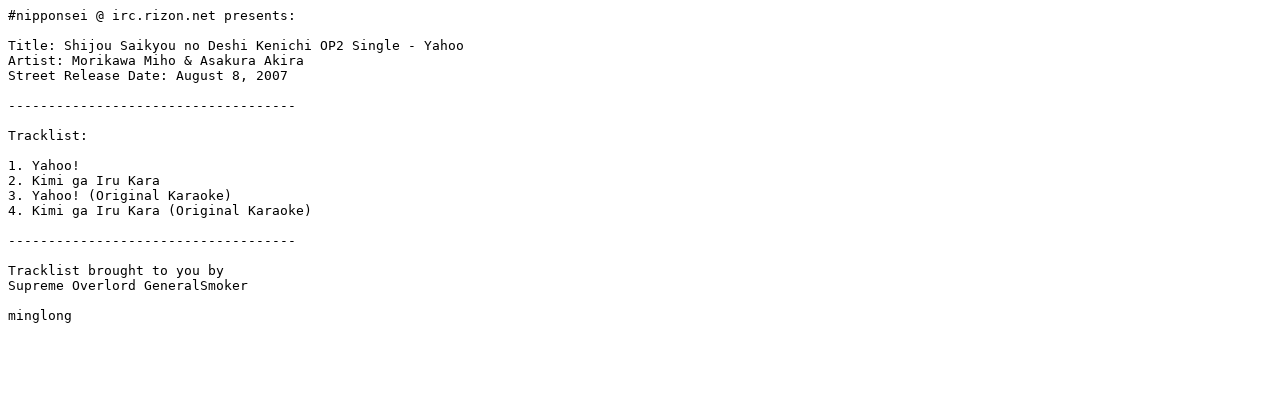

--- FILE ---
content_type: text/plain; charset=UTF-8
request_url: https://nipponsei.minglong.org/info/Nipponsei%20-%20Shijou%20Saikyou%20no%20Deshi%20Kenichi%20OP2%20Single.txt
body_size: 22
content:
#nipponsei @ irc.rizon.net presents:

Title: Shijou Saikyou no Deshi Kenichi OP2 Single - Yahoo
Artist: Morikawa Miho & Asakura Akira
Street Release Date: August 8, 2007

------------------------------------

Tracklist:

1. Yahoo!
2. Kimi ga Iru Kara
3. Yahoo! (Original Karaoke)
4. Kimi ga Iru Kara (Original Karaoke)

------------------------------------

Tracklist brought to you by 
Supreme Overlord GeneralSmoker

minglong